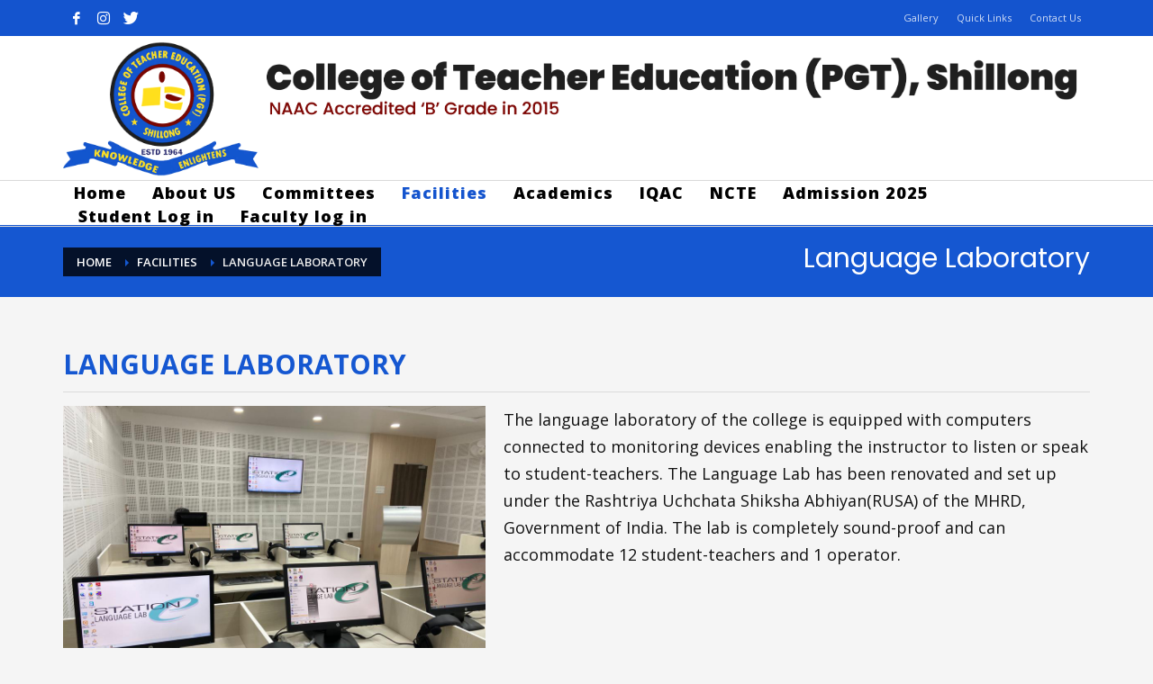

--- FILE ---
content_type: text/html; charset=UTF-8
request_url: https://www.ctepgtshillong.com/facilities/language-laboratory/
body_size: 15124
content:
<!DOCTYPE html>
<html lang="en-US">
<head>
<meta charset="UTF-8"/>
<meta name="twitter:widgets:csp" content="on"/>
<link rel="profile" href="http://gmpg.org/xfn/11"/>
<link rel="pingback" href="https://www.ctepgtshillong.com/xmlrpc.php"/>

<title>Language Laboratory &#8211; College of Teacher Education (PGT)</title>
<meta name='robots' content='max-image-preview:large' />
<link rel='dns-prefetch' href='//fonts.googleapis.com' />
<link rel="alternate" type="application/rss+xml" title="College of Teacher Education (PGT) &raquo; Feed" href="https://www.ctepgtshillong.com/feed/" />
<link rel="alternate" type="application/rss+xml" title="College of Teacher Education (PGT) &raquo; Comments Feed" href="https://www.ctepgtshillong.com/comments/feed/" />
<script type="text/javascript">
/* <![CDATA[ */
window._wpemojiSettings = {"baseUrl":"https:\/\/s.w.org\/images\/core\/emoji\/15.0.3\/72x72\/","ext":".png","svgUrl":"https:\/\/s.w.org\/images\/core\/emoji\/15.0.3\/svg\/","svgExt":".svg","source":{"concatemoji":"https:\/\/www.ctepgtshillong.com\/wp-includes\/js\/wp-emoji-release.min.js?ver=6.6.4"}};
/*! This file is auto-generated */
!function(i,n){var o,s,e;function c(e){try{var t={supportTests:e,timestamp:(new Date).valueOf()};sessionStorage.setItem(o,JSON.stringify(t))}catch(e){}}function p(e,t,n){e.clearRect(0,0,e.canvas.width,e.canvas.height),e.fillText(t,0,0);var t=new Uint32Array(e.getImageData(0,0,e.canvas.width,e.canvas.height).data),r=(e.clearRect(0,0,e.canvas.width,e.canvas.height),e.fillText(n,0,0),new Uint32Array(e.getImageData(0,0,e.canvas.width,e.canvas.height).data));return t.every(function(e,t){return e===r[t]})}function u(e,t,n){switch(t){case"flag":return n(e,"\ud83c\udff3\ufe0f\u200d\u26a7\ufe0f","\ud83c\udff3\ufe0f\u200b\u26a7\ufe0f")?!1:!n(e,"\ud83c\uddfa\ud83c\uddf3","\ud83c\uddfa\u200b\ud83c\uddf3")&&!n(e,"\ud83c\udff4\udb40\udc67\udb40\udc62\udb40\udc65\udb40\udc6e\udb40\udc67\udb40\udc7f","\ud83c\udff4\u200b\udb40\udc67\u200b\udb40\udc62\u200b\udb40\udc65\u200b\udb40\udc6e\u200b\udb40\udc67\u200b\udb40\udc7f");case"emoji":return!n(e,"\ud83d\udc26\u200d\u2b1b","\ud83d\udc26\u200b\u2b1b")}return!1}function f(e,t,n){var r="undefined"!=typeof WorkerGlobalScope&&self instanceof WorkerGlobalScope?new OffscreenCanvas(300,150):i.createElement("canvas"),a=r.getContext("2d",{willReadFrequently:!0}),o=(a.textBaseline="top",a.font="600 32px Arial",{});return e.forEach(function(e){o[e]=t(a,e,n)}),o}function t(e){var t=i.createElement("script");t.src=e,t.defer=!0,i.head.appendChild(t)}"undefined"!=typeof Promise&&(o="wpEmojiSettingsSupports",s=["flag","emoji"],n.supports={everything:!0,everythingExceptFlag:!0},e=new Promise(function(e){i.addEventListener("DOMContentLoaded",e,{once:!0})}),new Promise(function(t){var n=function(){try{var e=JSON.parse(sessionStorage.getItem(o));if("object"==typeof e&&"number"==typeof e.timestamp&&(new Date).valueOf()<e.timestamp+604800&&"object"==typeof e.supportTests)return e.supportTests}catch(e){}return null}();if(!n){if("undefined"!=typeof Worker&&"undefined"!=typeof OffscreenCanvas&&"undefined"!=typeof URL&&URL.createObjectURL&&"undefined"!=typeof Blob)try{var e="postMessage("+f.toString()+"("+[JSON.stringify(s),u.toString(),p.toString()].join(",")+"));",r=new Blob([e],{type:"text/javascript"}),a=new Worker(URL.createObjectURL(r),{name:"wpTestEmojiSupports"});return void(a.onmessage=function(e){c(n=e.data),a.terminate(),t(n)})}catch(e){}c(n=f(s,u,p))}t(n)}).then(function(e){for(var t in e)n.supports[t]=e[t],n.supports.everything=n.supports.everything&&n.supports[t],"flag"!==t&&(n.supports.everythingExceptFlag=n.supports.everythingExceptFlag&&n.supports[t]);n.supports.everythingExceptFlag=n.supports.everythingExceptFlag&&!n.supports.flag,n.DOMReady=!1,n.readyCallback=function(){n.DOMReady=!0}}).then(function(){return e}).then(function(){var e;n.supports.everything||(n.readyCallback(),(e=n.source||{}).concatemoji?t(e.concatemoji):e.wpemoji&&e.twemoji&&(t(e.twemoji),t(e.wpemoji)))}))}((window,document),window._wpemojiSettings);
/* ]]> */
</script>
<link rel='stylesheet' id='twb-open-sans-css' href='https://fonts.googleapis.com/css?family=Open+Sans%3A300%2C400%2C500%2C600%2C700%2C800&#038;display=swap&#038;ver=6.6.4' type='text/css' media='all' />
<link rel='stylesheet' id='twb-global-css' href='https://www.ctepgtshillong.com/wp-content/plugins/wd-instagram-feed/booster/assets/css/global.css?ver=1.0.0' type='text/css' media='all' />
<link rel='stylesheet' id='zn_all_g_fonts-css' href='//fonts.googleapis.com/css?family=Roboto%3A300%2Cregular%2C700%2C900%7COpen+Sans%7CPoppins&#038;ver=6.6.4' type='text/css' media='all' />
<style id='wp-emoji-styles-inline-css' type='text/css'>

	img.wp-smiley, img.emoji {
		display: inline !important;
		border: none !important;
		box-shadow: none !important;
		height: 1em !important;
		width: 1em !important;
		margin: 0 0.07em !important;
		vertical-align: -0.1em !important;
		background: none !important;
		padding: 0 !important;
	}
</style>
<link rel='stylesheet' id='wp-block-library-css' href='https://www.ctepgtshillong.com/wp-includes/css/dist/block-library/style.min.css?ver=6.6.4' type='text/css' media='all' />
<style id='classic-theme-styles-inline-css' type='text/css'>
/*! This file is auto-generated */
.wp-block-button__link{color:#fff;background-color:#32373c;border-radius:9999px;box-shadow:none;text-decoration:none;padding:calc(.667em + 2px) calc(1.333em + 2px);font-size:1.125em}.wp-block-file__button{background:#32373c;color:#fff;text-decoration:none}
</style>
<style id='global-styles-inline-css' type='text/css'>
:root{--wp--preset--aspect-ratio--square: 1;--wp--preset--aspect-ratio--4-3: 4/3;--wp--preset--aspect-ratio--3-4: 3/4;--wp--preset--aspect-ratio--3-2: 3/2;--wp--preset--aspect-ratio--2-3: 2/3;--wp--preset--aspect-ratio--16-9: 16/9;--wp--preset--aspect-ratio--9-16: 9/16;--wp--preset--color--black: #000000;--wp--preset--color--cyan-bluish-gray: #abb8c3;--wp--preset--color--white: #ffffff;--wp--preset--color--pale-pink: #f78da7;--wp--preset--color--vivid-red: #cf2e2e;--wp--preset--color--luminous-vivid-orange: #ff6900;--wp--preset--color--luminous-vivid-amber: #fcb900;--wp--preset--color--light-green-cyan: #7bdcb5;--wp--preset--color--vivid-green-cyan: #00d084;--wp--preset--color--pale-cyan-blue: #8ed1fc;--wp--preset--color--vivid-cyan-blue: #0693e3;--wp--preset--color--vivid-purple: #9b51e0;--wp--preset--gradient--vivid-cyan-blue-to-vivid-purple: linear-gradient(135deg,rgba(6,147,227,1) 0%,rgb(155,81,224) 100%);--wp--preset--gradient--light-green-cyan-to-vivid-green-cyan: linear-gradient(135deg,rgb(122,220,180) 0%,rgb(0,208,130) 100%);--wp--preset--gradient--luminous-vivid-amber-to-luminous-vivid-orange: linear-gradient(135deg,rgba(252,185,0,1) 0%,rgba(255,105,0,1) 100%);--wp--preset--gradient--luminous-vivid-orange-to-vivid-red: linear-gradient(135deg,rgba(255,105,0,1) 0%,rgb(207,46,46) 100%);--wp--preset--gradient--very-light-gray-to-cyan-bluish-gray: linear-gradient(135deg,rgb(238,238,238) 0%,rgb(169,184,195) 100%);--wp--preset--gradient--cool-to-warm-spectrum: linear-gradient(135deg,rgb(74,234,220) 0%,rgb(151,120,209) 20%,rgb(207,42,186) 40%,rgb(238,44,130) 60%,rgb(251,105,98) 80%,rgb(254,248,76) 100%);--wp--preset--gradient--blush-light-purple: linear-gradient(135deg,rgb(255,206,236) 0%,rgb(152,150,240) 100%);--wp--preset--gradient--blush-bordeaux: linear-gradient(135deg,rgb(254,205,165) 0%,rgb(254,45,45) 50%,rgb(107,0,62) 100%);--wp--preset--gradient--luminous-dusk: linear-gradient(135deg,rgb(255,203,112) 0%,rgb(199,81,192) 50%,rgb(65,88,208) 100%);--wp--preset--gradient--pale-ocean: linear-gradient(135deg,rgb(255,245,203) 0%,rgb(182,227,212) 50%,rgb(51,167,181) 100%);--wp--preset--gradient--electric-grass: linear-gradient(135deg,rgb(202,248,128) 0%,rgb(113,206,126) 100%);--wp--preset--gradient--midnight: linear-gradient(135deg,rgb(2,3,129) 0%,rgb(40,116,252) 100%);--wp--preset--font-size--small: 13px;--wp--preset--font-size--medium: 20px;--wp--preset--font-size--large: 36px;--wp--preset--font-size--x-large: 42px;--wp--preset--spacing--20: 0.44rem;--wp--preset--spacing--30: 0.67rem;--wp--preset--spacing--40: 1rem;--wp--preset--spacing--50: 1.5rem;--wp--preset--spacing--60: 2.25rem;--wp--preset--spacing--70: 3.38rem;--wp--preset--spacing--80: 5.06rem;--wp--preset--shadow--natural: 6px 6px 9px rgba(0, 0, 0, 0.2);--wp--preset--shadow--deep: 12px 12px 50px rgba(0, 0, 0, 0.4);--wp--preset--shadow--sharp: 6px 6px 0px rgba(0, 0, 0, 0.2);--wp--preset--shadow--outlined: 6px 6px 0px -3px rgba(255, 255, 255, 1), 6px 6px rgba(0, 0, 0, 1);--wp--preset--shadow--crisp: 6px 6px 0px rgba(0, 0, 0, 1);}:where(.is-layout-flex){gap: 0.5em;}:where(.is-layout-grid){gap: 0.5em;}body .is-layout-flex{display: flex;}.is-layout-flex{flex-wrap: wrap;align-items: center;}.is-layout-flex > :is(*, div){margin: 0;}body .is-layout-grid{display: grid;}.is-layout-grid > :is(*, div){margin: 0;}:where(.wp-block-columns.is-layout-flex){gap: 2em;}:where(.wp-block-columns.is-layout-grid){gap: 2em;}:where(.wp-block-post-template.is-layout-flex){gap: 1.25em;}:where(.wp-block-post-template.is-layout-grid){gap: 1.25em;}.has-black-color{color: var(--wp--preset--color--black) !important;}.has-cyan-bluish-gray-color{color: var(--wp--preset--color--cyan-bluish-gray) !important;}.has-white-color{color: var(--wp--preset--color--white) !important;}.has-pale-pink-color{color: var(--wp--preset--color--pale-pink) !important;}.has-vivid-red-color{color: var(--wp--preset--color--vivid-red) !important;}.has-luminous-vivid-orange-color{color: var(--wp--preset--color--luminous-vivid-orange) !important;}.has-luminous-vivid-amber-color{color: var(--wp--preset--color--luminous-vivid-amber) !important;}.has-light-green-cyan-color{color: var(--wp--preset--color--light-green-cyan) !important;}.has-vivid-green-cyan-color{color: var(--wp--preset--color--vivid-green-cyan) !important;}.has-pale-cyan-blue-color{color: var(--wp--preset--color--pale-cyan-blue) !important;}.has-vivid-cyan-blue-color{color: var(--wp--preset--color--vivid-cyan-blue) !important;}.has-vivid-purple-color{color: var(--wp--preset--color--vivid-purple) !important;}.has-black-background-color{background-color: var(--wp--preset--color--black) !important;}.has-cyan-bluish-gray-background-color{background-color: var(--wp--preset--color--cyan-bluish-gray) !important;}.has-white-background-color{background-color: var(--wp--preset--color--white) !important;}.has-pale-pink-background-color{background-color: var(--wp--preset--color--pale-pink) !important;}.has-vivid-red-background-color{background-color: var(--wp--preset--color--vivid-red) !important;}.has-luminous-vivid-orange-background-color{background-color: var(--wp--preset--color--luminous-vivid-orange) !important;}.has-luminous-vivid-amber-background-color{background-color: var(--wp--preset--color--luminous-vivid-amber) !important;}.has-light-green-cyan-background-color{background-color: var(--wp--preset--color--light-green-cyan) !important;}.has-vivid-green-cyan-background-color{background-color: var(--wp--preset--color--vivid-green-cyan) !important;}.has-pale-cyan-blue-background-color{background-color: var(--wp--preset--color--pale-cyan-blue) !important;}.has-vivid-cyan-blue-background-color{background-color: var(--wp--preset--color--vivid-cyan-blue) !important;}.has-vivid-purple-background-color{background-color: var(--wp--preset--color--vivid-purple) !important;}.has-black-border-color{border-color: var(--wp--preset--color--black) !important;}.has-cyan-bluish-gray-border-color{border-color: var(--wp--preset--color--cyan-bluish-gray) !important;}.has-white-border-color{border-color: var(--wp--preset--color--white) !important;}.has-pale-pink-border-color{border-color: var(--wp--preset--color--pale-pink) !important;}.has-vivid-red-border-color{border-color: var(--wp--preset--color--vivid-red) !important;}.has-luminous-vivid-orange-border-color{border-color: var(--wp--preset--color--luminous-vivid-orange) !important;}.has-luminous-vivid-amber-border-color{border-color: var(--wp--preset--color--luminous-vivid-amber) !important;}.has-light-green-cyan-border-color{border-color: var(--wp--preset--color--light-green-cyan) !important;}.has-vivid-green-cyan-border-color{border-color: var(--wp--preset--color--vivid-green-cyan) !important;}.has-pale-cyan-blue-border-color{border-color: var(--wp--preset--color--pale-cyan-blue) !important;}.has-vivid-cyan-blue-border-color{border-color: var(--wp--preset--color--vivid-cyan-blue) !important;}.has-vivid-purple-border-color{border-color: var(--wp--preset--color--vivid-purple) !important;}.has-vivid-cyan-blue-to-vivid-purple-gradient-background{background: var(--wp--preset--gradient--vivid-cyan-blue-to-vivid-purple) !important;}.has-light-green-cyan-to-vivid-green-cyan-gradient-background{background: var(--wp--preset--gradient--light-green-cyan-to-vivid-green-cyan) !important;}.has-luminous-vivid-amber-to-luminous-vivid-orange-gradient-background{background: var(--wp--preset--gradient--luminous-vivid-amber-to-luminous-vivid-orange) !important;}.has-luminous-vivid-orange-to-vivid-red-gradient-background{background: var(--wp--preset--gradient--luminous-vivid-orange-to-vivid-red) !important;}.has-very-light-gray-to-cyan-bluish-gray-gradient-background{background: var(--wp--preset--gradient--very-light-gray-to-cyan-bluish-gray) !important;}.has-cool-to-warm-spectrum-gradient-background{background: var(--wp--preset--gradient--cool-to-warm-spectrum) !important;}.has-blush-light-purple-gradient-background{background: var(--wp--preset--gradient--blush-light-purple) !important;}.has-blush-bordeaux-gradient-background{background: var(--wp--preset--gradient--blush-bordeaux) !important;}.has-luminous-dusk-gradient-background{background: var(--wp--preset--gradient--luminous-dusk) !important;}.has-pale-ocean-gradient-background{background: var(--wp--preset--gradient--pale-ocean) !important;}.has-electric-grass-gradient-background{background: var(--wp--preset--gradient--electric-grass) !important;}.has-midnight-gradient-background{background: var(--wp--preset--gradient--midnight) !important;}.has-small-font-size{font-size: var(--wp--preset--font-size--small) !important;}.has-medium-font-size{font-size: var(--wp--preset--font-size--medium) !important;}.has-large-font-size{font-size: var(--wp--preset--font-size--large) !important;}.has-x-large-font-size{font-size: var(--wp--preset--font-size--x-large) !important;}
:where(.wp-block-post-template.is-layout-flex){gap: 1.25em;}:where(.wp-block-post-template.is-layout-grid){gap: 1.25em;}
:where(.wp-block-columns.is-layout-flex){gap: 2em;}:where(.wp-block-columns.is-layout-grid){gap: 2em;}
:root :where(.wp-block-pullquote){font-size: 1.5em;line-height: 1.6;}
</style>
<link rel='stylesheet' id='awsm-team-css-css' href='https://www.ctepgtshillong.com/wp-content/plugins/awsm-team-pro/css/team.min.css?ver=1.7.0' type='text/css' media='all' />
<link rel='stylesheet' id='contact-form-7-css' href='https://www.ctepgtshillong.com/wp-content/plugins/contact-form-7/includes/css/styles.css?ver=5.9.8' type='text/css' media='all' />
<link rel='stylesheet' id='rs-plugin-settings-css' href='https://www.ctepgtshillong.com/wp-content/plugins/revslider/public/assets/css/rs6.css?ver=6.1.8' type='text/css' media='all' />
<style id='rs-plugin-settings-inline-css' type='text/css'>
#rs-demo-id {}
</style>
<link rel='stylesheet' id='sp-news-public-css' href='https://www.ctepgtshillong.com/wp-content/plugins/sp-news-and-widget/assets/css/wpnw-public.css?ver=5.0.1' type='text/css' media='all' />
<link rel='stylesheet' id='kallyas-styles-css' href='https://www.ctepgtshillong.com/wp-content/themes/kallyas/style.css?ver=4.17.5' type='text/css' media='all' />
<link rel='stylesheet' id='th-bootstrap-styles-css' href='https://www.ctepgtshillong.com/wp-content/themes/kallyas/css/bootstrap.min.css?ver=4.17.5' type='text/css' media='all' />
<link rel='stylesheet' id='th-theme-template-styles-css' href='https://www.ctepgtshillong.com/wp-content/themes/kallyas/css/template.min.css?ver=4.17.5' type='text/css' media='all' />
<link rel='stylesheet' id='tablepress-default-css' href='https://www.ctepgtshillong.com/wp-content/tablepress-combined.min.css?ver=8' type='text/css' media='all' />
<link rel='stylesheet' id='zion-frontend-css' href='https://www.ctepgtshillong.com/wp-content/themes/kallyas/framework/zion-builder/assets/css/znb_frontend.css?ver=1.0.28' type='text/css' media='all' />
<link rel='stylesheet' id='53-layout.css-css' href='//www.ctepgtshillong.com/wp-content/uploads/zion-builder/cache/53-layout.css?ver=af5167fe618d65bab15f1ba0d09a1195' type='text/css' media='all' />
<link rel='stylesheet' id='th-theme-print-stylesheet-css' href='https://www.ctepgtshillong.com/wp-content/themes/kallyas/css/print.css?ver=4.17.5' type='text/css' media='print' />
<link rel='stylesheet' id='th-theme-options-styles-css' href='//www.ctepgtshillong.com/wp-content/uploads/zn_dynamic.css?ver=1730102235' type='text/css' media='all' />
<script type="text/javascript" src="https://www.ctepgtshillong.com/wp-includes/js/jquery/jquery.min.js?ver=3.7.1" id="jquery-core-js"></script>
<script type="text/javascript" src="https://www.ctepgtshillong.com/wp-includes/js/jquery/jquery-migrate.min.js?ver=3.4.1" id="jquery-migrate-js"></script>
<script type="text/javascript" src="https://www.ctepgtshillong.com/wp-content/plugins/wd-instagram-feed/booster/assets/js/circle-progress.js?ver=1.2.2" id="twb-circle-js"></script>
<script type="text/javascript" id="twb-global-js-extra">
/* <![CDATA[ */
var twb = {"nonce":"1d3aedaaf2","ajax_url":"https:\/\/www.ctepgtshillong.com\/wp-admin\/admin-ajax.php","plugin_url":"https:\/\/www.ctepgtshillong.com\/wp-content\/plugins\/wd-instagram-feed\/booster","href":"https:\/\/www.ctepgtshillong.com\/wp-admin\/admin.php?page=twb_instagram-feed"};
var twb = {"nonce":"1d3aedaaf2","ajax_url":"https:\/\/www.ctepgtshillong.com\/wp-admin\/admin-ajax.php","plugin_url":"https:\/\/www.ctepgtshillong.com\/wp-content\/plugins\/wd-instagram-feed\/booster","href":"https:\/\/www.ctepgtshillong.com\/wp-admin\/admin.php?page=twb_instagram-feed"};
/* ]]> */
</script>
<script type="text/javascript" src="https://www.ctepgtshillong.com/wp-content/plugins/wd-instagram-feed/booster/assets/js/global.js?ver=1.0.0" id="twb-global-js"></script>
<script type="text/javascript" src="https://www.ctepgtshillong.com/wp-content/plugins/revslider/public/assets/js/revolution.tools.min.js?ver=6.0" id="tp-tools-js"></script>
<script type="text/javascript" src="https://www.ctepgtshillong.com/wp-content/plugins/revslider/public/assets/js/rs6.min.js?ver=6.1.8" id="revmin-js"></script>
<link rel="https://api.w.org/" href="https://www.ctepgtshillong.com/wp-json/" /><link rel="alternate" title="JSON" type="application/json" href="https://www.ctepgtshillong.com/wp-json/wp/v2/pages/53" /><link rel="EditURI" type="application/rsd+xml" title="RSD" href="https://www.ctepgtshillong.com/xmlrpc.php?rsd" />
<meta name="generator" content="WordPress 6.6.4" />
<link rel="canonical" href="https://www.ctepgtshillong.com/facilities/language-laboratory/" />
<link rel='shortlink' href='https://www.ctepgtshillong.com/?p=53' />
<link rel="alternate" title="oEmbed (JSON)" type="application/json+oembed" href="https://www.ctepgtshillong.com/wp-json/oembed/1.0/embed?url=https%3A%2F%2Fwww.ctepgtshillong.com%2Ffacilities%2Flanguage-laboratory%2F" />
<link rel="alternate" title="oEmbed (XML)" type="text/xml+oembed" href="https://www.ctepgtshillong.com/wp-json/oembed/1.0/embed?url=https%3A%2F%2Fwww.ctepgtshillong.com%2Ffacilities%2Flanguage-laboratory%2F&#038;format=xml" />
		<meta name="theme-color"
			  content="#1457d0">
				<meta name="viewport" content="width=device-width, initial-scale=1, maximum-scale=1"/>
		
		<!--[if lte IE 8]>
		<script type="text/javascript">
			var $buoop = {
				vs: {i: 10, f: 25, o: 12.1, s: 7, n: 9}
			};

			$buoop.ol = window.onload;

			window.onload = function () {
				try {
					if ($buoop.ol) {
						$buoop.ol()
					}
				}
				catch (e) {
				}

				var e = document.createElement("script");
				e.setAttribute("type", "text/javascript");
				e.setAttribute("src", "https://browser-update.org/update.js");
				document.body.appendChild(e);
			};
		</script>
		<![endif]-->

		<!-- for IE6-8 support of HTML5 elements -->
		<!--[if lt IE 9]>
		<script src="//html5shim.googlecode.com/svn/trunk/html5.js"></script>
		<![endif]-->
		
	<!-- Fallback for animating in viewport -->
	<noscript>
		<style type="text/css" media="screen">
			.zn-animateInViewport {visibility: visible;}
		</style>
	</noscript>
	<meta name="generator" content="Powered by Slider Revolution 6.1.8 - responsive, Mobile-Friendly Slider Plugin for WordPress with comfortable drag and drop interface." />
<script type="text/javascript">function setREVStartSize(e){			
			try {								
				var pw = document.getElementById(e.c).parentNode.offsetWidth,
					newh;
				pw = pw===0 || isNaN(pw) ? window.innerWidth : pw;
				e.tabw = e.tabw===undefined ? 0 : parseInt(e.tabw);
				e.thumbw = e.thumbw===undefined ? 0 : parseInt(e.thumbw);
				e.tabh = e.tabh===undefined ? 0 : parseInt(e.tabh);
				e.thumbh = e.thumbh===undefined ? 0 : parseInt(e.thumbh);
				e.tabhide = e.tabhide===undefined ? 0 : parseInt(e.tabhide);
				e.thumbhide = e.thumbhide===undefined ? 0 : parseInt(e.thumbhide);
				e.mh = e.mh===undefined || e.mh=="" || e.mh==="auto" ? 0 : parseInt(e.mh,0);		
				if(e.layout==="fullscreen" || e.l==="fullscreen") 						
					newh = Math.max(e.mh,window.innerHeight);				
				else{					
					e.gw = Array.isArray(e.gw) ? e.gw : [e.gw];
					for (var i in e.rl) if (e.gw[i]===undefined || e.gw[i]===0) e.gw[i] = e.gw[i-1];					
					e.gh = e.el===undefined || e.el==="" || (Array.isArray(e.el) && e.el.length==0)? e.gh : e.el;
					e.gh = Array.isArray(e.gh) ? e.gh : [e.gh];
					for (var i in e.rl) if (e.gh[i]===undefined || e.gh[i]===0) e.gh[i] = e.gh[i-1];
										
					var nl = new Array(e.rl.length),
						ix = 0,						
						sl;					
					e.tabw = e.tabhide>=pw ? 0 : e.tabw;
					e.thumbw = e.thumbhide>=pw ? 0 : e.thumbw;
					e.tabh = e.tabhide>=pw ? 0 : e.tabh;
					e.thumbh = e.thumbhide>=pw ? 0 : e.thumbh;					
					for (var i in e.rl) nl[i] = e.rl[i]<window.innerWidth ? 0 : e.rl[i];
					sl = nl[0];									
					for (var i in nl) if (sl>nl[i] && nl[i]>0) { sl = nl[i]; ix=i;}															
					var m = pw>(e.gw[ix]+e.tabw+e.thumbw) ? 1 : (pw-(e.tabw+e.thumbw)) / (e.gw[ix]);					

					newh =  (e.type==="carousel" && e.justify==="true" ? e.gh[ix] : (e.gh[ix] * m)) + (e.tabh + e.thumbh);
				}			
				
				if(window.rs_init_css===undefined) window.rs_init_css = document.head.appendChild(document.createElement("style"));					
				document.getElementById(e.c).height = newh;
				window.rs_init_css.innerHTML += "#"+e.c+"_wrapper { height: "+newh+"px }";				
			} catch(e){
				console.log("Failure at Presize of Slider:" + e)
			}					   
		  };</script>
</head>

<body  class="page-template-default page page-id-53 page-child parent-pageid-35 res1170 kl-skin--light" itemscope="itemscope" itemtype="https://schema.org/WebPage" >


<div class="login_register_stuff"></div><!-- end login register stuff -->		<div id="fb-root"></div>
		<script>(function (d, s, id) {
			var js, fjs = d.getElementsByTagName(s)[0];
			if (d.getElementById(id)) {return;}
			js = d.createElement(s); js.id = id;
			js.src = "https://connect.facebook.net/en_US/sdk.js#xfbml=1&version=v3.0";
			fjs.parentNode.insertBefore(js, fjs);
		}(document, 'script', 'facebook-jssdk'));</script>
		

<div id="page_wrapper">

<header id="header" class="site-header  style10    header--no-stick  sticky-resize headerstyle--image_color site-header--relative nav-th--light sheader-sh--default"  data-original-sticky-textscheme="sh--default"  role="banner" itemscope="itemscope" itemtype="https://schema.org/WPHeader" >
		<div class="site-header-wrapper sticky-top-area">

		<div class="site-header-top-wrapper topbar-style--custom  sh--light">

			<div class="siteheader-container container">

				

	
	<div class="fxb-row site-header-row site-header-top ">

		<div class='fxb-col fxb fxb-start-x fxb-center-y fxb-basis-auto site-header-col-left site-header-top-left'>
			<ul class="sh-component social-icons sc--clean topnav navRight topnav-no-hdnav"><li class="topnav-li social-icons-li"><a href="https://www.facebook.com/ctepgt.shillong" data-zniconfam="kl-social-icons" data-zn_icon="" target="_blank" class="topnav-item social-icons-item scheader-icon-" title="Facebook"></a></li><li class="topnav-li social-icons-li"><a href="https://www.instagram.com/ctepgt" data-zniconfam="kl-social-icons" data-zn_icon="" target="_blank" class="topnav-item social-icons-item scheader-icon-" title="Instagram"></a></li><li class="topnav-li social-icons-li"><a href="http://twitter.com" data-zniconfam="kl-social-icons" data-zn_icon="" target="_blank" class="topnav-item social-icons-item scheader-icon-" title="Twitter"></a></li></ul>					</div>

		<div class='fxb-col fxb fxb-end-x fxb-center-y fxb-basis-auto site-header-col-right site-header-top-right'>
						<div class="sh-component zn_header_top_nav-wrapper "><span class="headernav-trigger js-toggle-class" data-target=".zn_header_top_nav-wrapper" data-target-class="is-opened"></span><ul id="menu-quick-links-1" class="zn_header_top_nav topnav topnav-no-sc clearfix"><li class="menu-item menu-item-type-post_type menu-item-object-page menu-item-943"><a href="https://www.ctepgtshillong.com/gallery/">Gallery</a></li>
<li class="menu-item menu-item-type-post_type menu-item-object-page menu-item-946"><a href="https://www.ctepgtshillong.com/quick-links/">Quick Links</a></li>
<li class="menu-item menu-item-type-post_type menu-item-object-page menu-item-940"><a href="https://www.ctepgtshillong.com/contact-us/">Contact Us</a></li>
</ul></div>		</div>

	</div><!-- /.site-header-top -->

	

			</div>
		</div><!-- /.site-header-top-wrapper -->

		<div class="kl-top-header site-header-main-wrapper clearfix   fxb-sm-wrap sh--default">

			<div class="container siteheader-container ">

				<div class='fxb-col fxb-basis-auto'>

					

<div class="fxb-row site-header-row site-header-main ">

	<div class='fxb-col fxb fxb-start-x fxb-center-y fxb-basis-auto fxb-sm-full site-header-col-left site-header-main-left'>
				<div id="logo-container" class="logo-container   logosize--yes zn-original-logo">
			<!-- Logo -->
			<h3 class='site-logo logo ' id='logo'><a href='https://www.ctepgtshillong.com/' class='site-logo-anch'><img class="logo-img site-logo-img" src="https://www.ctepgtshillong.com/wp-content/uploads/2020/02/logo-3.png"  alt="College of Teacher Education (PGT)" title="PGT Shillong" data-mobile-logo="http://www.ctepgtshillong.com/wp-content/uploads/2020/02/logo-mobile.png" /></a></h3>			<!-- InfoCard -->
					</div>

			</div>

	<div class='fxb-col fxb fxb-center-x fxb-center-y fxb-basis-auto site-header-col-center site-header-main-center'>
			</div>

	<div class='fxb-col fxb fxb-end-x fxb-center-y fxb-basis-auto site-header-col-right site-header-main-right'>

		<div class='fxb-col fxb fxb-end-x fxb-center-y fxb-basis-auto site-header-main-right-top'>
								</div>

		
	</div>

</div><!-- /.site-header-main -->


				</div>

							</div><!-- /.siteheader-container -->

		</div><!-- /.site-header-main-wrapper -->

		
<div class="kl-main-header site-header-bottom-wrapper clearfix  sh--default">

	<div class="container siteheader-container">

		
				<div class="fxb-row site-header-row site-header-bottom ">


			<div class='fxb-col fxb fxb-start-x fxb-center-y fxb-basis-auto site-header-col-left site-header-bottom-left'>
						<div class="sh-component main-menu-wrapper" role="navigation" itemscope="itemscope" itemtype="https://schema.org/SiteNavigationElement" >

					<div class="zn-res-menuwrapper">
			<a href="#" class="zn-res-trigger zn-menuBurger zn-menuBurger--4--m zn-menuBurger--anim2 " id="zn-res-trigger">
				<span></span>
				<span></span>
				<span></span>
			</a>
		</div><!-- end responsive menu -->
		<div id="main-menu" class="main-nav mainnav--sidepanel mainnav--active-text mainnav--pointer-dash nav-mm--dark zn_mega_wrapper "><ul id="menu-admission" class="main-menu main-menu-nav zn_mega_menu "><li id="menu-item-2943" class="main-menu-item menu-item menu-item-type-post_type menu-item-object-page menu-item-has-children menu-item-2943  main-menu-item-top  menu-item-even menu-item-depth-0"><a href="https://www.ctepgtshillong.com/home/" class=" main-menu-link main-menu-link-top"><span>Home</span></a>
<ul class="sub-menu clearfix">
	<li id="menu-item-2974" class="main-menu-item menu-item menu-item-type-post_type menu-item-object-page menu-item-2974  main-menu-item-sub  menu-item-odd menu-item-depth-1"><a href="https://www.ctepgtshillong.com/principals-desk/" class=" main-menu-link main-menu-link-sub"><span>Principal’s Desk</span></a></li>
	<li id="menu-item-2945" class="main-menu-item menu-item menu-item-type-post_type menu-item-object-page menu-item-2945  main-menu-item-sub  menu-item-odd menu-item-depth-1"><a href="https://www.ctepgtshillong.com/code-of-professional-ethics/" class=" main-menu-link main-menu-link-sub"><span>Code of Professional Ethics</span></a></li>
	<li id="menu-item-2971" class="main-menu-item menu-item menu-item-type-post_type menu-item-object-page menu-item-2971  main-menu-item-sub  menu-item-odd menu-item-depth-1"><a href="https://www.ctepgtshillong.com/organogram-of-the-college/" class=" main-menu-link main-menu-link-sub"><span>Organogram of the College</span></a></li>
	<li id="menu-item-3032" class="main-menu-item menu-item menu-item-type-post_type menu-item-object-page menu-item-3032  main-menu-item-sub  menu-item-odd menu-item-depth-1"><a href="https://www.ctepgtshillong.com/best-practices/" class=" main-menu-link main-menu-link-sub"><span>Best Practices</span></a></li>
</ul>
</li>
<li id="menu-item-2939" class="main-menu-item menu-item menu-item-type-post_type menu-item-object-page menu-item-has-children menu-item-2939  main-menu-item-top  menu-item-even menu-item-depth-0"><a href="https://www.ctepgtshillong.com/about-us/" class=" main-menu-link main-menu-link-top"><span>About US</span></a>
<ul class="sub-menu clearfix">
	<li id="menu-item-2942" class="main-menu-item menu-item menu-item-type-post_type menu-item-object-page menu-item-2942  main-menu-item-sub  menu-item-odd menu-item-depth-1"><a href="https://www.ctepgtshillong.com/history-of-the-college/" class=" main-menu-link main-menu-link-sub"><span>History of the College</span></a></li>
	<li id="menu-item-2941" class="main-menu-item menu-item menu-item-type-post_type menu-item-object-page menu-item-2941  main-menu-item-sub  menu-item-odd menu-item-depth-1"><a href="https://www.ctepgtshillong.com/governing-body-members/" class=" main-menu-link main-menu-link-sub"><span>Governing Body Members</span></a></li>
	<li id="menu-item-3012" class="main-menu-item menu-item menu-item-type-post_type menu-item-object-page menu-item-3012  main-menu-item-sub  menu-item-odd menu-item-depth-1"><a href="https://www.ctepgtshillong.com/faculty/teaching-staff/" class=" main-menu-link main-menu-link-sub"><span>Teaching Staff – Regular</span></a></li>
	<li id="menu-item-2975" class="main-menu-item menu-item menu-item-type-post_type menu-item-object-page menu-item-2975  main-menu-item-sub  menu-item-odd menu-item-depth-1"><a href="https://www.ctepgtshillong.com/faculty/non-teaching-staff/" class=" main-menu-link main-menu-link-sub"><span>Non Teaching Staff</span></a></li>
	<li id="menu-item-2944" class="main-menu-item menu-item menu-item-type-post_type menu-item-object-page menu-item-2944  main-menu-item-sub  menu-item-odd menu-item-depth-1"><a href="https://www.ctepgtshillong.com/alumni/" class=" main-menu-link main-menu-link-sub"><span>Alumni</span></a></li>
</ul>
</li>
<li id="menu-item-2946" class="main-menu-item menu-item menu-item-type-post_type menu-item-object-page menu-item-has-children menu-item-2946  main-menu-item-top  menu-item-even menu-item-depth-0"><a href="https://www.ctepgtshillong.com/committees/" class=" main-menu-link main-menu-link-top"><span>Committees</span></a>
<ul class="sub-menu clearfix">
	<li id="menu-item-2947" class="main-menu-item menu-item menu-item-type-post_type menu-item-object-page menu-item-2947  main-menu-item-sub  menu-item-odd menu-item-depth-1"><a href="https://www.ctepgtshillong.com/committees/academic-committee/" class=" main-menu-link main-menu-link-sub"><span>Academic Committee</span></a></li>
	<li id="menu-item-2948" class="main-menu-item menu-item menu-item-type-post_type menu-item-object-page menu-item-2948  main-menu-item-sub  menu-item-odd menu-item-depth-1"><a href="https://www.ctepgtshillong.com/committees/admission-committee/" class=" main-menu-link main-menu-link-sub"><span>Admission Committee</span></a></li>
	<li id="menu-item-3043" class="main-menu-item menu-item menu-item-type-post_type menu-item-object-page menu-item-3043  main-menu-item-sub  menu-item-odd menu-item-depth-1"><a href="https://www.ctepgtshillong.com/co-curricular-committee/" class=" main-menu-link main-menu-link-sub"><span>Co-Curricular Committee</span></a></li>
	<li id="menu-item-2949" class="main-menu-item menu-item menu-item-type-post_type menu-item-object-page menu-item-2949  main-menu-item-sub  menu-item-odd menu-item-depth-1"><a href="https://www.ctepgtshillong.com/committees/counselling-committee/" class=" main-menu-link main-menu-link-sub"><span>Counselling Committee</span></a></li>
	<li id="menu-item-2950" class="main-menu-item menu-item menu-item-type-post_type menu-item-object-page menu-item-2950  main-menu-item-sub  menu-item-odd menu-item-depth-1"><a href="https://www.ctepgtshillong.com/committees/grievance-redressal-cell/" class=" main-menu-link main-menu-link-sub"><span>Grievance Redressal Cell</span></a></li>
	<li id="menu-item-2951" class="main-menu-item menu-item menu-item-type-post_type menu-item-object-page menu-item-2951  main-menu-item-sub  menu-item-odd menu-item-depth-1"><a href="https://www.ctepgtshillong.com/discipline-committee/" class=" main-menu-link main-menu-link-sub"><span>Discipline Committee</span></a></li>
	<li id="menu-item-2968" class="main-menu-item menu-item menu-item-type-post_type menu-item-object-page menu-item-2968  main-menu-item-sub  menu-item-odd menu-item-depth-1"><a href="https://www.ctepgtshillong.com/committees/the-student-council/" class=" main-menu-link main-menu-link-sub"><span>The Student Council</span></a></li>
	<li id="menu-item-2966" class="main-menu-item menu-item menu-item-type-post_type menu-item-object-page menu-item-2966  main-menu-item-sub  menu-item-odd menu-item-depth-1"><a href="https://www.ctepgtshillong.com/committees/research-committee/" class=" main-menu-link main-menu-link-sub"><span>Research Committee</span></a></li>
	<li id="menu-item-2952" class="main-menu-item menu-item menu-item-type-post_type menu-item-object-page menu-item-2952  main-menu-item-sub  menu-item-odd menu-item-depth-1"><a href="https://www.ctepgtshillong.com/documentation-cell/" class=" main-menu-link main-menu-link-sub"><span>Documentation Cell</span></a></li>
	<li id="menu-item-2964" class="main-menu-item menu-item menu-item-type-post_type menu-item-object-page menu-item-2964  main-menu-item-sub  menu-item-odd menu-item-depth-1"><a href="https://www.ctepgtshillong.com/committees/library-advisory-committee/" class=" main-menu-link main-menu-link-sub"><span>Library Advisory Committee</span></a></li>
	<li id="menu-item-2972" class="main-menu-item menu-item menu-item-type-post_type menu-item-object-page menu-item-2972  main-menu-item-sub  menu-item-odd menu-item-depth-1"><a href="https://www.ctepgtshillong.com/anti-ragging-sexual-harassment-cell/" class=" main-menu-link main-menu-link-sub"><span>Anti-Ragging &#038; Sexual Harassment Cell</span></a></li>
</ul>
</li>
<li id="menu-item-2953" class="main-menu-item menu-item menu-item-type-post_type menu-item-object-page current-page-ancestor current-menu-ancestor current-menu-parent current-page-parent current_page_parent current_page_ancestor menu-item-has-children menu-item-2953 active  main-menu-item-top  menu-item-even menu-item-depth-0"><a href="https://www.ctepgtshillong.com/facilities/" class=" main-menu-link main-menu-link-top"><span>Facilities</span></a>
<ul class="sub-menu clearfix">
	<li id="menu-item-2954" class="main-menu-item menu-item menu-item-type-post_type menu-item-object-page menu-item-2954  main-menu-item-sub  menu-item-odd menu-item-depth-1"><a href="https://www.ctepgtshillong.com/facilities/auditorium/" class=" main-menu-link main-menu-link-sub"><span>Auditorium</span></a></li>
	<li id="menu-item-2955" class="main-menu-item menu-item menu-item-type-post_type menu-item-object-page menu-item-2955  main-menu-item-sub  menu-item-odd menu-item-depth-1"><a href="https://www.ctepgtshillong.com/facilities/common-room/" class=" main-menu-link main-menu-link-sub"><span>Common Room</span></a></li>
	<li id="menu-item-2956" class="main-menu-item menu-item menu-item-type-post_type menu-item-object-page menu-item-2956  main-menu-item-sub  menu-item-odd menu-item-depth-1"><a href="https://www.ctepgtshillong.com/facilities/computer-room/" class=" main-menu-link main-menu-link-sub"><span>Computer Laboratory</span></a></li>
	<li id="menu-item-2957" class="main-menu-item menu-item menu-item-type-post_type menu-item-object-page menu-item-2957  main-menu-item-sub  menu-item-odd menu-item-depth-1"><a href="https://www.ctepgtshillong.com/facilities/conference-room/" class=" main-menu-link main-menu-link-sub"><span>Conference Room</span></a></li>
	<li id="menu-item-2958" class="main-menu-item menu-item menu-item-type-post_type menu-item-object-page menu-item-2958  main-menu-item-sub  menu-item-odd menu-item-depth-1"><a href="https://www.ctepgtshillong.com/facilities/counselling-cell/" class=" main-menu-link main-menu-link-sub"><span>Counselling Room</span></a></li>
	<li id="menu-item-2959" class="main-menu-item menu-item menu-item-type-post_type menu-item-object-page current-menu-item page_item page-item-53 current_page_item menu-item-2959 active  main-menu-item-sub  menu-item-odd menu-item-depth-1"><a href="https://www.ctepgtshillong.com/facilities/language-laboratory/" class=" main-menu-link main-menu-link-sub"><span>Language Laboratory</span></a></li>
	<li id="menu-item-2960" class="main-menu-item menu-item menu-item-type-post_type menu-item-object-page menu-item-2960  main-menu-item-sub  menu-item-odd menu-item-depth-1"><a href="https://www.ctepgtshillong.com/facilities/library/" class=" main-menu-link main-menu-link-sub"><span>Library</span></a></li>
	<li id="menu-item-2961" class="main-menu-item menu-item menu-item-type-post_type menu-item-object-page menu-item-2961  main-menu-item-sub  menu-item-odd menu-item-depth-1"><a href="https://www.ctepgtshillong.com/hostels/" class=" main-menu-link main-menu-link-sub"><span>Hostels</span></a></li>
	<li id="menu-item-2962" class="main-menu-item menu-item menu-item-type-post_type menu-item-object-page menu-item-2962  main-menu-item-sub  menu-item-odd menu-item-depth-1"><a href="https://www.ctepgtshillong.com/infirmary/" class=" main-menu-link main-menu-link-sub"><span>Infirmary</span></a></li>
	<li id="menu-item-2963" class="main-menu-item menu-item menu-item-type-post_type menu-item-object-page menu-item-2963  main-menu-item-sub  menu-item-odd menu-item-depth-1"><a href="https://www.ctepgtshillong.com/working-cum-teaching-aids-room/" class=" main-menu-link main-menu-link-sub"><span>Working cum Teaching Aids Room</span></a></li>
	<li id="menu-item-2969" class="main-menu-item menu-item menu-item-type-post_type menu-item-object-page menu-item-2969  main-menu-item-sub  menu-item-odd menu-item-depth-1"><a href="https://www.ctepgtshillong.com/facilities/psychological-laboratory/" class=" main-menu-link main-menu-link-sub"><span>Psychological Laboratory</span></a></li>
	<li id="menu-item-2970" class="main-menu-item menu-item menu-item-type-post_type menu-item-object-page menu-item-2970  main-menu-item-sub  menu-item-odd menu-item-depth-1"><a href="https://www.ctepgtshillong.com/facilities/science-laboratory/" class=" main-menu-link main-menu-link-sub"><span>Science Laboratory</span></a></li>
</ul>
</li>
<li id="menu-item-2976" class="main-menu-item menu-item menu-item-type-post_type menu-item-object-page menu-item-has-children menu-item-2976  main-menu-item-top  menu-item-even menu-item-depth-0"><a href="https://www.ctepgtshillong.com/academics/" class=" main-menu-link main-menu-link-top"><span>Academics</span></a>
<ul class="sub-menu clearfix">
	<li id="menu-item-2977" class="main-menu-item menu-item menu-item-type-post_type menu-item-object-page menu-item-2977  main-menu-item-sub  menu-item-odd menu-item-depth-1"><a href="https://www.ctepgtshillong.com/academics/admission/" class=" main-menu-link main-menu-link-sub"><span>Admission</span></a></li>
	<li id="menu-item-2978" class="main-menu-item menu-item menu-item-type-post_type menu-item-object-page menu-item-2978  main-menu-item-sub  menu-item-odd menu-item-depth-1"><a href="https://www.ctepgtshillong.com/academics/bachelor-of-education-b-ed/" class=" main-menu-link main-menu-link-sub"><span>Bachelor of Education (B.Ed)</span></a></li>
	<li id="menu-item-2983" class="main-menu-item menu-item menu-item-type-post_type menu-item-object-page menu-item-2983  main-menu-item-sub  menu-item-odd menu-item-depth-1"><a href="https://www.ctepgtshillong.com/academics/our-fee-structure/" class=" main-menu-link main-menu-link-sub"><span>Our Fee Structure</span></a></li>
	<li id="menu-item-2979" class="main-menu-item menu-item menu-item-type-post_type menu-item-object-page menu-item-2979  main-menu-item-sub  menu-item-odd menu-item-depth-1"><a href="https://www.ctepgtshillong.com/academics/calendar-of-activities/" class=" main-menu-link main-menu-link-sub"><span>Calendar of Activities</span></a></li>
</ul>
</li>
<li id="menu-item-2980" class="main-menu-item menu-item menu-item-type-post_type menu-item-object-page menu-item-has-children menu-item-2980  main-menu-item-top  menu-item-even menu-item-depth-0"><a href="https://www.ctepgtshillong.com/iqac-2/" class=" main-menu-link main-menu-link-top"><span>IQAC</span></a>
<ul class="sub-menu clearfix">
	<li id="menu-item-2981" class="main-menu-item menu-item menu-item-type-post_type menu-item-object-page menu-item-2981  main-menu-item-sub  menu-item-odd menu-item-depth-1"><a href="https://www.ctepgtshillong.com/composition-of-iqac-2/" class=" main-menu-link main-menu-link-sub"><span>Composition of IQAC</span></a></li>
	<li id="menu-item-2982" class="main-menu-item menu-item menu-item-type-post_type menu-item-object-page menu-item-2982  main-menu-item-sub  menu-item-odd menu-item-depth-1"><a href="https://www.ctepgtshillong.com/aqar/" class=" main-menu-link main-menu-link-sub"><span>AQAR</span></a></li>
	<li id="menu-item-2984" class="main-menu-item menu-item menu-item-type-post_type menu-item-object-page menu-item-2984  main-menu-item-sub  menu-item-odd menu-item-depth-1"><a href="https://www.ctepgtshillong.com/minutes-action-taken/" class=" main-menu-link main-menu-link-sub"><span>Minutes &#038; Action Taken</span></a></li>
</ul>
</li>
<li id="menu-item-2985" class="main-menu-item menu-item menu-item-type-post_type menu-item-object-page menu-item-has-children menu-item-2985  main-menu-item-top  menu-item-even menu-item-depth-0"><a href="https://www.ctepgtshillong.com/ncte/" class=" main-menu-link main-menu-link-top"><span>NCTE</span></a>
<ul class="sub-menu clearfix">
	<li id="menu-item-2973" class="main-menu-item menu-item menu-item-type-post_type menu-item-object-page menu-item-2973  main-menu-item-sub  menu-item-odd menu-item-depth-1"><a href="https://www.ctepgtshillong.com/teaching-faculty-details/" class=" main-menu-link main-menu-link-sub"><span>Teaching Faculty Details</span></a></li>
	<li id="menu-item-2986" class="main-menu-item menu-item menu-item-type-post_type menu-item-object-page menu-item-2986  main-menu-item-sub  menu-item-odd menu-item-depth-1"><a href="https://www.ctepgtshillong.com/students/student-details/" class=" main-menu-link main-menu-link-sub"><span>Student Details</span></a></li>
	<li id="menu-item-2987" class="main-menu-item menu-item menu-item-type-post_type menu-item-object-page menu-item-2987  main-menu-item-sub  menu-item-odd menu-item-depth-1"><a href="https://www.ctepgtshillong.com/academics/list-of-practice-teaching-schools/" class=" main-menu-link main-menu-link-sub"><span>List of Practice Teaching Schools</span></a></li>
	<li id="menu-item-2988" class="main-menu-item menu-item menu-item-type-post_type menu-item-object-page menu-item-2988  main-menu-item-sub  menu-item-odd menu-item-depth-1"><a href="https://www.ctepgtshillong.com/statement-of-accounts/" class=" main-menu-link main-menu-link-sub"><span>Statement of Accounts</span></a></li>
	<li id="menu-item-2989" class="main-menu-item menu-item menu-item-type-post_type menu-item-object-page menu-item-2989  main-menu-item-sub  menu-item-odd menu-item-depth-1"><a href="https://www.ctepgtshillong.com/students/student-attendance/" class=" main-menu-link main-menu-link-sub"><span>Student Attendance</span></a></li>
	<li id="menu-item-2990" class="main-menu-item menu-item menu-item-type-post_type menu-item-object-page menu-item-2990  main-menu-item-sub  menu-item-odd menu-item-depth-1"><a href="https://www.ctepgtshillong.com/students/student-details/" class=" main-menu-link main-menu-link-sub"><span>Student Details</span></a></li>
	<li id="menu-item-3015" class="main-menu-item menu-item menu-item-type-post_type menu-item-object-page menu-item-3015  main-menu-item-sub  menu-item-odd menu-item-depth-1"><a href="https://www.ctepgtshillong.com/teaching-faculty-details/" class=" main-menu-link main-menu-link-sub"><span>Teaching Faculty Details</span></a></li>
	<li id="menu-item-2995" class="main-menu-item menu-item menu-item-type-post_type menu-item-object-page menu-item-2995  main-menu-item-sub  menu-item-odd menu-item-depth-1"><a href="https://www.ctepgtshillong.com/affidavit/" class=" main-menu-link main-menu-link-sub"><span>Affidavit</span></a></li>
</ul>
</li>
<li id="menu-item-2992" class="main-menu-item menu-item menu-item-type-post_type menu-item-object-page menu-item-has-children menu-item-2992  main-menu-item-top  menu-item-even menu-item-depth-0"><a href="https://www.ctepgtshillong.com/admission-2022/" class=" main-menu-link main-menu-link-top"><span>Admission 2025</span></a>
<ul class="sub-menu clearfix">
	<li id="menu-item-2991" class="main-menu-item menu-item menu-item-type-post_type menu-item-object-page menu-item-2991  main-menu-item-sub  menu-item-odd menu-item-depth-1"><a href="https://www.ctepgtshillong.com/admission-instructions/" class=" main-menu-link main-menu-link-sub"><span>Admission Notice and Instructions</span></a></li>
	<li id="menu-item-3065" class="main-menu-item menu-item menu-item-type-post_type menu-item-object-page menu-item-3065  main-menu-item-sub  menu-item-odd menu-item-depth-1"><a href="https://www.ctepgtshillong.com/link-to-admission-form-session-2025-2027/" class=" main-menu-link main-menu-link-sub"><span>Link to Admission Form Session 2025-2027</span></a></li>
	<li id="menu-item-2993" class="main-menu-item menu-item menu-item-type-post_type menu-item-object-page menu-item-2993  main-menu-item-sub  menu-item-odd menu-item-depth-1"><a href="https://www.ctepgtshillong.com/prospectus-2021/" class=" main-menu-link main-menu-link-sub"><span>Prospectus 2025 – 2027</span></a></li>
	<li id="menu-item-3078" class="main-menu-item menu-item menu-item-type-post_type menu-item-object-page menu-item-3078  main-menu-item-sub  menu-item-odd menu-item-depth-1"><a href="https://www.ctepgtshillong.com/admission-results-2021/" class=" main-menu-link main-menu-link-sub"><span>List of Selected Candidates – 2025</span></a></li>
</ul>
</li>
<li id="menu-item-3017" class="main-menu-item menu-item menu-item-type-post_type menu-item-object-page menu-item-3017  main-menu-item-top  menu-item-even menu-item-depth-0"><a href="https://www.ctepgtshillong.com/student-log-in/" class=" main-menu-link main-menu-link-top"><span>Student Log in</span></a></li>
<li id="menu-item-3018" class="main-menu-item menu-item menu-item-type-post_type menu-item-object-page menu-item-3018  main-menu-item-top  menu-item-even menu-item-depth-0"><a href="https://www.ctepgtshillong.com/staff-student-log-in/" class=" main-menu-link main-menu-link-top"><span>Faculty log in</span></a></li>
</ul></div>		</div>
		<!-- end main_menu -->
					</div>


			<div class='fxb-col fxb fxb-center-x fxb-center-y fxb-basis-auto site-header-col-center site-header-bottom-center'>
							</div>


			<div class='fxb-col fxb fxb-end-x fxb-center-y fxb-basis-auto site-header-col-right site-header-bottom-right'>
											</div>


		</div><!-- /.site-header-bottom -->
		
		
	</div>
</div><!-- /.site-header-bottom-wrapper -->

	</div><!-- /.site-header-wrapper -->
	</header>
<div class="zn_pb_wrapper clearfix zn_sortable_content" data-droplevel="0"><div id="page_header" class="page-subheader page-subheader--custom site-subheader-cst uh_zn_def_header_style eluid5e1a6dc7  psubhead-stheader--relative sh-tcolor--light">

    <div class="bgback"></div>

    
    <div class="th-sparkles"></div>

    <!-- DEFAULT HEADER STYLE -->
    <div class="ph-content-wrap">
        <div class="ph-content-v-center">
            <div>
                <div class="container">
                    <div class="row">
                                                <div class="col-sm-6">
                            <ul vocab="http://schema.org/" typeof="BreadcrumbList" class="breadcrumbs fixclear bread-style--black"><li property="itemListElement" typeof="ListItem"><a property="item" typeof="WebPage" href="https://www.ctepgtshillong.com"><span property="name">Home</span></a><meta property="position" content="1"></li><li property="itemListElement" typeof="ListItem"><a property="item" typeof="WebPage" href="https://www.ctepgtshillong.com/facilities/"><span property="name">Facilities</span></a><meta property="position" content="2"></li><li>Language Laboratory</li></ul>                            <div class="clearfix"></div>
                        </div>
                        
                                                <div class="col-sm-6">
                            <div class="subheader-titles">
                                <h2 class="subheader-maintitle" itemprop="headline" >Language Laboratory</h2>                            </div>
                        </div>
                                            </div>
                    <!-- end row -->
                </div>
            </div>
        </div>
    </div>
    <div class="zn_header_bottom_style"></div></div>
		<section class="zn_section eluid37c512df     section-sidemargins    section--no " id="eluid37c512df"  >

			
			<div class="zn_section_size container zn-section-height--auto zn-section-content_algn--top ">

				<div class="row ">
					
		<div class="eluid908169eb            col-md-12 col-sm-12   znColumnElement"  id="eluid908169eb" >

			
			<div class="znColumnElement-innerWrapper-eluid908169eb znColumnElement-innerWrapper znColumnElement-innerWrapper--valign-top znColumnElement-innerWrapper--halign-left " >

				<div class="znColumnElement-innerContent">					<h3 class="eluidb58b6d6d  dn-heading" id="eluidb58b6d6d" itemprop="headline" >Language Laboratory</h3>			<div class="zn_separator clearfix eluid631ce3f3 zn_separator--icon-no " ></div>
		<div class="zn_text_box eluid613609ba  zn_text_box-light element-scheme--light" ><p><a href="../../wp-content/uploads/2020/02/IMG-20200221-WA0007.jpg"><img class="wp-image-1173 alignleft" src="../../wp-content/uploads/2020/02/IMG-20200221-WA0007.jpg" alt="" width="469" height="352" /></a><span style="color: #111111; font-family: Open Sans; font-size: 13px;"><span style="font-size: 18px;">The langu</span><span class="zn-lineheight" style="font-size: 18px; line-height: 30px;">age laboratory of the college is equipped with computers connected to monitoring devices enabling the instructor to listen or speak to student-teachers. The Language Lab has been renovated and set up under the Rashtriya Uchchata Shiksha Abhiyan(RUSA) of the MHRD, Government of India. The lab is completely sound-proof and can accommodate 12 student-teachers and 1 operator.</span></span></p>
</div>				</div>
			</div>

			
		</div>
	
				</div>
			</div>

					</section>


		</div>	<footer id="footer" class="site-footer"  role="contentinfo" itemscope="itemscope" itemtype="https://schema.org/WPFooter" >
		<div class="container">
			<div class="row"><div class="col-sm-4"><div id="text-2" class="widget widget_text">			<div class="textwidget"><h3 style="text-transform:uppercase; font-weight:bold; color:#FFF;">About CTE (PGT)</h3>
<p style="color:#FFF; font-size:14px;">The College of Teacher Education (PGT) Shillong envisions to strive for a holistic integrated teacher education programme through excellence, service and commitment.</p>
</div>
		</div></div><div class="col-sm-4"><div id="text-3" class="widget widget_text">			<div class="textwidget"><h3 style="text-transform: uppercase; font-weight: bold; color: #fff;">Important Links</h3>
</div>
		</div><div id="sbs_nav_menu-2" class="widget widget_sbs_nav_menu"><div class="zn_sbs"><div class="menu-quick-links-container"><ul id="menu-quick-links-2" class="menu"><li class="menu-item menu-item-type-post_type menu-item-object-page menu-item-943"><a href="https://www.ctepgtshillong.com/gallery/">Gallery</a></li>
<li class="menu-item menu-item-type-post_type menu-item-object-page menu-item-946"><a href="https://www.ctepgtshillong.com/quick-links/">Quick Links</a></li>
<li class="menu-item menu-item-type-post_type menu-item-object-page menu-item-940"><a href="https://www.ctepgtshillong.com/contact-us/">Contact Us</a></li>
</ul></div></div></div></div><div class="col-sm-4"><div id="text-4" class="widget widget_text">			<div class="textwidget"><h3 style="text-transform:uppercase; font-weight:bold; color:#FFF;">Contact Us</h3>
</div>
		</div><div id="text_contact-2" class="widget widget_text_contact">
		<div class="textwidget contact-details"><li class="zn-icon glyphicon glyphicon-map-marker"></li>
 Boyce Road, Laitumkhrah, Shillong - 793003
<br>

<li class="zn-icon glyphicon glyphicon-envelope"></li>
ctepgtboyceroadshillong@gmail.com 
<br>

<li class="zn-icon glyphicon glyphicon-phone-alt"></li> 0364-2224007 | <li class="zn-icon glyphicon glyphicon-print"></li> 0364-2226509</div>

		</div></div></div><!-- end row -->
			<div class="row">
				<div class="col-sm-12">
					<div class="bottom site-footer-bottom clearfix">

						<div class="zn_footer_nav-wrapper"><ul id="menu-secondary-menu" class="footer_nav"><li id="menu-item-957" class="menu-item menu-item-type-custom menu-item-object-custom menu-item-957"><a href="/">Home</a></li>
<li id="menu-item-959" class="menu-item menu-item-type-post_type menu-item-object-page menu-item-959"><a href="https://www.ctepgtshillong.com/gallery/">Gallery</a></li>
<li id="menu-item-958" class="menu-item menu-item-type-post_type menu-item-object-page menu-item-958"><a href="https://www.ctepgtshillong.com/quick-links/">Quick Links</a></li>
<li id="menu-item-960" class="menu-item menu-item-type-post_type menu-item-object-page menu-item-960"><a href="https://www.ctepgtshillong.com/contact-us/">Contact Us</a></li>
</ul></div>
						
						
							<div class="copyright footer-copyright">
								<p class="footer-copyright-text">© 2020. All rights reserved. College of Teacher Education (PGT), Shillong</p>							</div><!-- end copyright -->
											</div>
					<!-- end bottom -->
				</div>
			</div>
			<!-- end row -->
		</div>
	</footer>
</div><!-- end page_wrapper -->

<a href="#" id="totop" class="u-trans-all-2s js-scroll-event" data-forch="300" data-visibleclass="on--totop">TOP</a>

<script type="text/javascript" src="https://www.ctepgtshillong.com/wp-content/plugins/awsm-team-pro/js/team.min.js?ver=1.7.0" id="awsm-team-js"></script>
<script type="text/javascript" src="https://www.ctepgtshillong.com/wp-includes/js/dist/hooks.min.js?ver=2810c76e705dd1a53b18" id="wp-hooks-js"></script>
<script type="text/javascript" src="https://www.ctepgtshillong.com/wp-includes/js/dist/i18n.min.js?ver=5e580eb46a90c2b997e6" id="wp-i18n-js"></script>
<script type="text/javascript" id="wp-i18n-js-after">
/* <![CDATA[ */
wp.i18n.setLocaleData( { 'text direction\u0004ltr': [ 'ltr' ] } );
/* ]]> */
</script>
<script type="text/javascript" src="https://www.ctepgtshillong.com/wp-content/plugins/contact-form-7/includes/swv/js/index.js?ver=5.9.8" id="swv-js"></script>
<script type="text/javascript" id="contact-form-7-js-extra">
/* <![CDATA[ */
var wpcf7 = {"api":{"root":"https:\/\/www.ctepgtshillong.com\/wp-json\/","namespace":"contact-form-7\/v1"},"cached":"1"};
/* ]]> */
</script>
<script type="text/javascript" src="https://www.ctepgtshillong.com/wp-content/plugins/contact-form-7/includes/js/index.js?ver=5.9.8" id="contact-form-7-js"></script>
<script type="text/javascript" src="https://www.ctepgtshillong.com/wp-content/themes/kallyas/js/plugins.min.js?ver=4.17.5" id="kallyas_vendors-js"></script>
<script type="text/javascript" src="https://www.ctepgtshillong.com/wp-content/themes/kallyas/addons/scrollmagic/scrollmagic.js?ver=4.17.5" id="scrollmagic-js"></script>
<script type="text/javascript" id="zn-script-js-extra">
/* <![CDATA[ */
var zn_do_login = {"ajaxurl":"\/wp-admin\/admin-ajax.php","add_to_cart_text":"Item Added to cart!"};
var ZnThemeAjax = {"ajaxurl":"\/wp-admin\/admin-ajax.php","zn_back_text":"Back","zn_color_theme":"dark","res_menu_trigger":"992","top_offset_tolerance":"","logout_url":"https:\/\/www.ctepgtshillong.com\/wp-login.php?action=logout&redirect_to=https%3A%2F%2Fwww.ctepgtshillong.com&_wpnonce=a97a967212"};
/* ]]> */
</script>
<script type="text/javascript" src="https://www.ctepgtshillong.com/wp-content/themes/kallyas/js/znscript.min.js?ver=4.17.5" id="zn-script-js"></script>
<script type="text/javascript" src="https://www.ctepgtshillong.com/wp-content/themes/kallyas/addons/slick/slick.min.js?ver=4.17.5" id="slick-js"></script>
<script type="text/javascript" id="zion-frontend-js-js-extra">
/* <![CDATA[ */
var ZionBuilderFrontend = {"allow_video_on_mobile":""};
/* ]]> */
</script>
<script type="text/javascript" src="https://www.ctepgtshillong.com/wp-content/themes/kallyas/framework/zion-builder/dist/znpb_frontend.bundle.js?ver=1.0.28" id="zion-frontend-js-js"></script>
<svg style="position: absolute; width: 0; height: 0; overflow: hidden;" version="1.1" xmlns="http://www.w3.org/2000/svg" xmlns:xlink="http://www.w3.org/1999/xlink">
 <defs>

  <symbol id="icon-znb_close-thin" viewBox="0 0 100 100">
   <path d="m87.801 12.801c-1-1-2.6016-1-3.5 0l-33.801 33.699-34.699-34.801c-1-1-2.6016-1-3.5 0-1 1-1 2.6016 0 3.5l34.699 34.801-34.801 34.801c-1 1-1 2.6016 0 3.5 0.5 0.5 1.1016 0.69922 1.8008 0.69922s1.3008-0.19922 1.8008-0.69922l34.801-34.801 33.699 33.699c0.5 0.5 1.1016 0.69922 1.8008 0.69922 0.69922 0 1.3008-0.19922 1.8008-0.69922 1-1 1-2.6016 0-3.5l-33.801-33.699 33.699-33.699c0.89844-1 0.89844-2.6016 0-3.5z"/>
  </symbol>


  <symbol id="icon-znb_play" viewBox="0 0 22 28">
   <path d="M21.625 14.484l-20.75 11.531c-0.484 0.266-0.875 0.031-0.875-0.516v-23c0-0.547 0.391-0.781 0.875-0.516l20.75 11.531c0.484 0.266 0.484 0.703 0 0.969z"></path>
  </symbol>

 </defs>
</svg>
</body>
</html>
